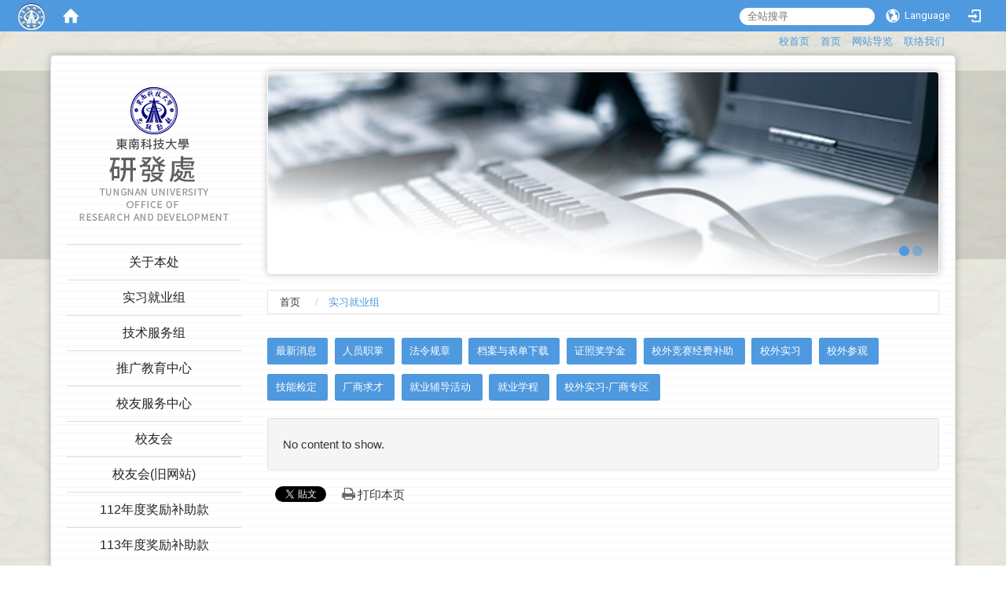

--- FILE ---
content_type: text/html; charset=utf-8
request_url: https://rd.tnu.edu.tw/zh_cn/page2/%E6%9D%B1%E5%90%B3%E5%A4%A7%E5%AD%B8%E8%BE%A6%E7%90%86-STEM-AR-VR-%E8%B7%A8%E5%9F%9F%E8%88%87%E5%AF%A6%E5%A2%83%E4%B8%BB%E9%A1%8C%E7%AB%B6%E8%B3%BD-112%E5%B9%B4-Kebbi-%E5%87%B1%E6%AF%94%E6%A9%9F%E5%99%A8%E4%BA%BA%E5%89%B5%E6%96%B0%E6%95%99%E6%A1%88%E7%AB%B6%E8%B3%BD-79885167
body_size: 6944
content:
<!DOCTYPE html>
<html lang="zh_tw" class="orbit">
<head>
<meta http-equiv="Content-Type" content="text/html; charset=UTF-8">
    <meta http-equiv="X-UA-Compatible" content="IE=edge">
  <meta name="viewport" content="width=device-width, initial-scale=1">
  <link href="/uploads/site/favicon/583647f51d41c821c3000018/TNU-favicon.png" rel="shortcut icon" type="image/vnd.microsoft.icon">
  <title>东南科技大学  研发处</title>
  <link href="//cdnjs.cloudflare.com/ajax/libs/font-awesome/4.3.0/css/font-awesome.min.css" media="screen" rel="stylesheet">
  <link href="/assets/bootstrap/bootstrap.min-cfd64c67a341584d2fc093d1c6737cff.css" media="screen" rel="stylesheet">
  <link href="/assets/template/template-7117e25b2fc36f66adde27bb0cbca79e.css" media="screen" rel="stylesheet">
  <link href="/assets/template/print-38ef9e956bf4dad3d89ccc403bad063a.css" media="print" rel="stylesheet">
  <link href="//cdnjs.cloudflare.com/ajax/libs/jquery.perfect-scrollbar/0.6.10/css/perfect-scrollbar.min.css" media="screen" rel="stylesheet">
  <script src="/assets/plugin/modernizr-6a989b92c5f039a2021f1c88f8cb51f5.js"></script>
  <script src="/assets/plugin/picturefill.min-17975ed0c41d9fbf2ed4421b8753acf0.js"></script>
  <script src="//cdnjs.cloudflare.com/ajax/libs/jquery/1.11.0/jquery.min.js"></script>
  <script src="/assets/plugin/jquery.mobile.custom.min-7b878e25877eef87aa9f68e05eac1082.js"></script>
  <script src="//cdnjs.cloudflare.com/ajax/libs/twitter-bootstrap/3.3.2/js/bootstrap.min.js"></script>
  <script src="//cdnjs.cloudflare.com/ajax/libs/jquery.cycle2/20140415/jquery.cycle2.min.js"></script>
  <script src="//cdnjs.cloudflare.com/ajax/libs/jquery.cycle2/20140415/jquery.cycle2.carousel.min.js"></script>
  <script src="//cdnjs.cloudflare.com/ajax/libs/jquery.cycle2/20140415/jquery.cycle2.scrollVert.min.js"></script>
  <script src="//cdnjs.cloudflare.com/ajax/libs/jquery.cycle2/20140415/jquery.cycle2.tile.min.js"></script>
  <script src="/assets/plugin/jquery.cycle2.video.min-8064c0652b44b69572d3ac653bedd6bd.js"></script>
  <script src="/assets/plugin/jquery-bullseye-min-695b302cc70f7f0277388c8759c2f01c.js"></script>
  <script src="//cdnjs.cloudflare.com/ajax/libs/jquery.perfect-scrollbar/0.6.10/js/min/perfect-scrollbar.jquery.min.js"></script>
  <script src="//cdnjs.cloudflare.com/ajax/libs/jquery.perfect-scrollbar/0.6.10/js/min/perfect-scrollbar.min.js"></script>
  <script src="/assets/plugin/jquery.mobile.custom.min-7b878e25877eef87aa9f68e05eac1082.js"></script>
  <script src="/assets/app-44b66dcb21ae68809adec7f0dc3bda2e.js"></script>
  <script src="/assets/template-90b37ad125ce75a6f85aa93c1be8461b.js"></script>
  <script src="/assets/frontend-8338adc0c5e32b6d28215ca591059bb9.js"></script>
  <script src="https://apis.google.com/js/platform.js" async defer></script>
  
  <!--[if lt IE 9]>
    <script src="//cdnjs.cloudflare.com/ajax/libs/html5shiv/3.7.3/html5shiv.min.js"></script>
    <script src="//cdnjs.cloudflare.com/ajax/libs/respond.js/1.4.2/respond.min.js"></script>
  <![endif]-->

<link rel="stylesheet" media="screen" href="/assets/basic/icon">
<link rel="stylesheet" media="screen" href="/assets/lib/orbit_bar/orbit-bar">
</head>
<body class="internal-page" data-module="announcement">
    <div id="orbit-bar">
      <input type="checkbox" id="open-orbit-login">
      <label for="open-orbit-login" class="cover"></label>
      <div class="login-window">
        <div class="login-header">
          <label for="open-orbit-login" class="close">×</label>
          <h3>登入 Orbit</h3>
        </div>
        <div class="login-body">
          <form accept-charset="UTF-8" action="/sessions?locale=zh_tw" class="container" method="post">
<div style="display:none">
<input name="utf8" type="hidden" value="✓"><input name="authenticity_token" type="hidden" value="QQif3qUaLJh+JkhTSYAQr3uMXkYmAJtRq76aRziqyXg=">
</div>
            <div class="prepend input-group">
              <span class="add input-group-addon"><i class="icon-user"></i></span>
              <input class="input" id="user_user_id" title="username" name="user_name" placeholder="使用者帐号" size="30" type="text">
            </div>
            <div class="prepend input-group">
              <span class="add input-group-addon"><i class="icon-lock"></i></span>
              <input class="input" id="user_password" name="password" placeholder="密码" size="30" type="password">
            </div>
            <div class="login-submit-wrap">
              <div class="submit">
                <button class="login-btn" type="submit">登入</button>
              </div>
            </div>
            <div class="login-sign-up-btn"><a href="/users/new" rel="nofollow">Sign up now</a></div>
</form>        </div>

      </div>
    <input type="checkbox" id="open-orbit-nav">
    <div class="orbit-bar-inner">
      <label for="open-orbit-nav">
        <i class="icons-list-2"></i>
      </label>
      <h2 class="orbit-bar-title">
        <a href="/">东南科技大学</a>
      </h2>
      <ul class="orbit-bar-menu">
        <li>
          <span class="orbit-bar-logo">
            <img src="/uploads/site/default_image/583647f51d41c821c3000018/TNU-orbitbar-logo.png" alt="Orbit Bar Logo">
          </span>
        </li>
        <li>
          <a href="/" class="orbit-bar-home">
            <i class="icons-house"></i>
          </a>
        </li>
      </ul>
      <ul class="orbit-bar-search-sign-language">
          <li>
            <form id="search" method="get" action="http://www.google.com/custom" target="_blank">
              <input type="hidden" name="client" value="pub-&amp;amp">
              <input type="hidden" name="ie" id="ie" value="utf-8">
              <input type="hidden" name="oe" id="oe" value="utf-8">
              <input type="hidden" name="cof" id="cof" value="AH:center;AWFID:03de271f1940eea3;">
              <input type="hidden" name="domains" value="rd.tnu.edu.tw">
              <input type="hidden" name="sitesearch" value="rd.tnu.edu.tw">
              <input id="q" name="q" placeholder="全站搜寻" type="search" value="" x-webkit-speech="">
            </form>
          </li>
        <li>
            <span id="language"><i class="icons-earth orbit-bar-language-icon"></i><span class="orbit-bar-language-text">Language</span></span>
            <ul>
                  <li class="">
                    <a accesskey="t" href="/zh_tw/page2/%E6%9D%B1%E5%90%B3%E5%A4%A7%E5%AD%B8%E8%BE%A6%E7%90%86-STEM-AR-VR-%E8%B7%A8%E5%9F%9F%E8%88%87%E5%AF%A6%E5%A2%83%E4%B8%BB%E9%A1%8C%E7%AB%B6%E8%B3%BD-112%E5%B9%B4-Kebbi-%E5%87%B1%E6%AF%94%E6%A9%9F%E5%99%A8%E4%BA%BA%E5%89%B5%E6%96%B0%E6%95%99%E6%A1%88%E7%AB%B6%E8%B3%BD-79885167">繁体中文</a>
                  </li>
                    <li class="active">
                      简体中文
                    </li>
                  <li class="">
                    <a accesskey="e" href="/en/page2/%E6%9D%B1%E5%90%B3%E5%A4%A7%E5%AD%B8%E8%BE%A6%E7%90%86-STEM-AR-VR-%E8%B7%A8%E5%9F%9F%E8%88%87%E5%AF%A6%E5%A2%83%E4%B8%BB%E9%A1%8C%E7%AB%B6%E8%B3%BD-112%E5%B9%B4-Kebbi-%E5%87%B1%E6%AF%94%E6%A9%9F%E5%99%A8%E4%BA%BA%E5%89%B5%E6%96%B0%E6%95%99%E6%A1%88%E7%AB%B6%E8%B3%BD-79885167">English</a>
                  </li>
            </ul>
        </li>
          <li>
          <a id="accesskey_login" class="sr-only" accesskey="L" href="/zh_cn/accesskey" title="Login">:::</a>
            <label for="open-orbit-login">
              <i class="icons-login"></i>
            </label>
          </li>
      </ul>
    </div>
  </div>
  <script type="text/javascript">
  $("#open-orbit-login").on("change",function(){
    if($(this).is(":checked")){
      $("#user_user_id").focus();
    }
  })
  $(".login-body form").on("submit",function(){
    $(this).append("<input type='hidden' name='referer_url' value='http://rd.tnu.edu.tw/zh_cn/page2/%E6%9D%B1%E5%90%B3%E5%A4%A7%E5%AD%B8%E8%BE%A6%E7%90%86-STEM-AR-VR-%E8%B7%A8%E5%9F%9F%E8%88%87%E5%AF%A6%E5%A2%83%E4%B8%BB%E9%A1%8C%E7%AB%B6%E8%B3%BD-112%E5%B9%B4-Kebbi-%E5%87%B1%E6%AF%94%E6%A9%9F%E5%99%A8%E4%BA%BA%E5%89%B5%E6%96%B0%E6%95%99%E6%A1%88%E7%AB%B6%E8%B3%BD-79885167'/>");
  })
  var I18n = {
    get locale(){ return "zh_cn"},
    get validLocales(){return ["zh_tw","en","zh_cn"]},
    set locale(v){return false},
    set validLocales(v){return false}
  };
  </script>


  <div class="block-wrapper">
  <div class="block-wrapper2 clear">
    

<div id="fb-root"></div>
<script>(function(d, s, id) {
  var js, fjs = d.getElementsByTagName(s)[0];
  if (d.getElementById(id)) return;
  js = d.createElement(s); js.id = id;
  js.src = "//connect.facebook.net/zh_TW/sdk.js#xfbml=1&version=v2.0";
  fjs.parentNode.insertBefore(js, fjs);
}(document, 'script', 'facebook-jssdk'));</script>

<script>!function(d,s,id){var js,fjs=d.getElementsByTagName(s)[0];if(!d.getElementById(id)){js=d.createElement(s);js.id=id;js.src="https://platform.twitter.com/widgets.js";fjs.parentNode.insertBefore(js,fjs);}}(document,"script","twitter-wjs");</script>


<div class="block-nav">
  <a id="accesskey_top" accesskey="Q" href="/zh_cn/accesskey" title="Toolbar">:::</a>
  <a href="http://www.tnu.edu.tw">校首页</a> <a href="/zh_cn/">首页</a> <a href="/zh_cn/sitemap">网站导览</a> <a href="http://www.tnu.edu.tw/cm_one.asp?cm_unit=19&amp;listnum=5">联络我们</a>  
</div>

<div class="block-header" role="navigation">

  <div class="block-title">

    <div class="site-title">
      <a href="/" class="desktop-title"><img class="site-logo" src="/uploads/site/site_logo/583647f51d41c821c3000018/%E7%A0%94%E7%99%BC%E8%99%952025.png"><span>东南科技大学  研发处</span></a>
    </div>

  </div>

  <div class="block-menu">

    <div class="site-menu" id="layout-navigation">
      <a id="accesskey_menu" accesskey="M" href="/zh_cn/accesskey" title="Main menu">:::</a>
      <div class="menu-toggle">
<span>MENU</span><i class="fa fa-bars"></i>
</div>
      <ul class="site-menu-0" data-menu-level="0">
<li>
    <a href="/zh_cn/page1/intro1" data-menu-link="true" class="dropdown-toggle" target="_self"><span>关于本处</span></a>
    <ul class="site-menu-1" data-menu-level="1">
<li>
        <a href="/zh_cn/page01/intro1" data-menu-link="true" target="_self"><span>研发处简介</span></a>
        
      </li>
<li>
        <a href="/zh_cn/page01/intro2" data-menu-link="true" target="_self"><span>研发长简介</span></a>
        
      </li>
</ul>
  </li>
<li>
    <a href="/zh_cn/page2" data-menu-link="true" class="dropdown-toggle" target="_self"><span>实习就业组</span></a>
    <ul class="site-menu-1" data-menu-level="1">
<li>
        <a href="/zh_cn/page2/news1" data-menu-link="true" target="_self"><span>最新消息</span></a>
        
      </li>
<li>
        <a href="/zh_cn/page2/members1" data-menu-link="true" target="_self"><span>人员职掌</span></a>
        
      </li>
<li>
        <a href="/zh_cn/page2/req1" data-menu-link="true" target="_self"><span>法令规章</span></a>
        
      </li>
<li>
        <a href="/zh_cn/page2/downs1" data-menu-link="true" target="_self"><span>档案与表单下载</span></a>
        
      </li>
<li>
        <a href="/zh_cn/page2/page101" data-menu-link="true" target="_self"><span>证照奖学金</span></a>
        
      </li>
<li>
        <a href="/zh_cn/page2/page102" data-menu-link="true" target="_self"><span>校外竞赛经费补助</span></a>
        
      </li>
<li>
        <a href="/zh_cn/page2/page103" data-menu-link="true" target="_self"><span>校外实习</span></a>
        
      </li>
<li>
        <a href="/zh_cn/page2/page104" data-menu-link="true" target="_self"><span>校外参观</span></a>
        
      </li>
<li>
        <a href="/zh_cn/page2/page105n" data-menu-link="true" target="_self"><span>技能检定</span></a>
        
      </li>
<li>
        <a href="/zh_cn/page2/page106" data-menu-link="true" target="_self"><span>厂商求才</span></a>
        
      </li>
<li>
        <a href="/zh_cn/page2/page108n" data-menu-link="true" target="_self"><span>就业辅导活动</span></a>
        
      </li>
<li>
        <a href="/zh_cn/page2/page112" data-menu-link="true" target="_self"><span>就业学程</span></a>
        
      </li>
<li>
        <a href="/zh_cn/page2/0" data-menu-link="true" target="_self"><span>校外实习-厂商专区</span></a>
        
      </li>
</ul>
  </li>
<li>
    <a href="/zh_cn/page3" data-menu-link="true" class="dropdown-toggle" target="_self"><span>技术服务组</span></a>
    <ul class="site-menu-1" data-menu-level="1">
<li>
        <a href="/zh_cn/page3/news2" data-menu-link="true" target="_self"><span>最新消息</span></a>
        
      </li>
<li>
        <a href="/zh_cn/page3/about2" data-menu-link="true" target="_self"><span>关于本室</span></a>
        
      </li>
<li>
        <a href="/zh_cn/page3/service2" data-menu-link="true" target="_self"><span>服务项目</span></a>
        
      </li>
<li>
        <a href="/zh_cn/page3/members2" data-menu-link="true" target="_self"><span>人员职掌</span></a>
        
      </li>
<li>
        <a href="/zh_cn/page3/req2" data-menu-link="true" target="_self"><span>法令规章</span></a>
        
      </li>
<li>
        <a href="/zh_cn/page3/downs2" data-menu-link="true" target="_self"><span>档案与表单下载</span></a>
        
      </li>
<li>
        <a href="/zh_cn/page3/page202" data-menu-link="true" target="_self"><span>专利与技转</span></a>
        
      </li>
<li>
        <a href="/zh_cn/page3/920802" data-menu-link="true" target="_self"><span>奖励补助款公告</span></a>
        <ul class="site-menu-2" data-menu-level="2">
<li>
            <a href="/zh_cn/page3/920802/920802111" data-menu-link="true" target="_self">111年度奖励补助款公告</a>
          </li>
<li>
            <a href="/zh_cn/page3/920802/9208020106" data-menu-link="true" target="_self">110年度奖励补助款公告</a>
          </li>
<li>
            <a href="/zh_cn/page3/920802/9208020204" data-menu-link="true" target="_self">109年度奖励补助款公告</a>
          </li>
<li>
            <a href="/zh_cn/page3/920802/108" data-menu-link="true" target="_self">108年度奖励补助款公告</a>
          </li>
<li>
            <a href="/zh_cn/page3/920802/107" data-menu-link="true" target="_self">107年度奖励补助款公告</a>
          </li>
<li>
            <a href="/zh_cn/page3/920802/106" data-menu-link="true" target="_self">106年度奖励补助款公告</a>
          </li>
<li>
            <a href="/zh_cn/page3/920802/reward&amp;subsudy7" data-menu-link="true" target="_self">105年度奖励补助款公告</a>
          </li>
<li>
            <a href="/zh_cn/page3/920802/reward&amp;subsudy6" data-menu-link="true" target="_self">104年度奖励补助款公告</a>
          </li>
<li>
            <a href="/zh_cn/page3/920802/reward&amp;subsidy5" data-menu-link="true" target="_self">103年度奖励补助公告</a>
          </li>
<li>
            <a href="/zh_cn/page3/920802/reward&amp;subsidy4" data-menu-link="true" target="_self">102年度奖励补助公告</a>
          </li>
<li>
            <a href="/zh_cn/page3/920802/reward&amp;subsidy3" data-menu-link="true" target="_self">101年度奖励补助公告</a>
          </li>
<li>
            <a href="/zh_cn/page3/920802/reward&amp;subsidy2" data-menu-link="true" target="_self">100年度奖励补助公告</a>
          </li>
<li>
            <a href="/zh_cn/page3/920802/reward&amp;subsidy" data-menu-link="true" target="_self">99年度奖励补助款公告</a>
          </li>
<li>
            <a href="/zh_cn/page3/920802/9208023" data-menu-link="true" target="_self">98年度奖励补助款公告</a>
          </li>
<li>
            <a href="/zh_cn/page3/920802/9208022" data-menu-link="true" target="_self">97年度奖励补助款公告</a>
          </li>
<li>
            <a href="/zh_cn/page3/920802/9208021" data-menu-link="true" target="_self">96年度奖励补助款公告</a>
          </li>
</ul>
      </li>
<li>
        <a href="/zh_cn/page3/page203" data-menu-link="true" target="_self"><span>创新创业计画</span></a>
        <ul class="site-menu-2" data-menu-level="2">
<li>
            <a href="/zh_cn/page3/page203/creative" data-menu-link="true" target="_self">103学年度创新创业</a>
          </li>
<li>
            <a href="/zh_cn/page3/page203/creative1" data-menu-link="true" target="_self">104学年度创新创业</a>
          </li>
<li>
            <a href="/zh_cn/page3/page203/creative2" data-menu-link="true" target="_self">105学年度创新创业</a>
          </li>
<li>
            <a href="/zh_cn/page3/page203/123" data-menu-link="true" target="_self">106学年度创新创业计画</a>
          </li>
</ul>
      </li>
<li>
        <a href="/zh_cn/page3/qa2" data-menu-link="true" target="_self"><span>Q&amp;A</span></a>
        
      </li>
</ul>
  </li>
<li>
    <a href="http://rec.tnu.edu.tw/" data-menu-link="true" class="dropdown-toggle" target="_blank"><span>推广教育中心</span></a>
    
  </li>
<li>
    <a href="/zh_cn/page4" data-menu-link="true" class="dropdown-toggle" target="_self"><span>校友服务中心</span></a>
    <ul class="site-menu-1" data-menu-level="1">
<li>
        <a href="/zh_cn/page4/news3" data-menu-link="true" target="_self"><span>最新消息</span></a>
        
      </li>
<li>
        <a href="/zh_cn/page4/about3" data-menu-link="true" target="_self"><span>关于本中心</span></a>
        
      </li>
<li>
        <a href="/zh_cn/page4/service3" data-menu-link="true" target="_self"><span>服务项目</span></a>
        
      </li>
<li>
        <a href="/zh_cn/page4/members3" data-menu-link="true" target="_self"><span>人员职掌</span></a>
        
      </li>
<li>
        <a href="/zh_cn/page4/req3" data-menu-link="true" target="_self"><span>法令规章</span></a>
        
      </li>
<li>
        <a href="/zh_cn/page4/downs3" data-menu-link="true" target="_self"><span>档案与表单下载</span></a>
        
      </li>
<li>
        <a href="/zh_cn/page4/page301" data-menu-link="true" target="_self"><span>校长的一封信</span></a>
        
      </li>
<li>
        <a href="/zh_cn/page4/page302" data-menu-link="true" target="_self"><span>校友捐赠专区</span></a>
        
      </li>
<li>
        <a href="/zh_cn/page4/page304" data-menu-link="true" target="_self"><span>就业资讯</span></a>
        
      </li>
<li>
        <a href="/zh_cn/page4/page305" data-menu-link="true" target="_self"><span>校园网络资源</span></a>
        
      </li>
<li>
        <a href="/zh_cn/page4/page306" data-menu-link="true" target="_self"><span>历届活动专区</span></a>
        
      </li>
<li>
        <a href="/zh_cn/page4/qa3" data-menu-link="true" target="_self"><span>Q&amp;A</span></a>
        
      </li>
<li>
        <a href="/zh_cn/page4/page45" data-menu-link="true" target="_self"><span>校友会奖助学金</span></a>
        
      </li>
</ul>
  </li>
<li>
    <a href="http://alu.tnu.edu.tw" data-menu-link="true" class="dropdown-toggle" target="_blank"><span>校友会</span></a>
    
  </li>
<li>
    <a href="/zh_cn/5909" data-menu-link="true" class="dropdown-toggle" target="_self"><span>校友会(旧网站)</span></a>
    <ul class="site-menu-1" data-menu-level="1">
<li>
        <a href="/zh_cn/5909/0123" data-menu-link="true" target="_self"><span>最新消息</span></a>
        
      </li>
<li>
        <a href="/zh_cn/5909/1" data-menu-link="true" target="_self"><span>校友会简介</span></a>
        <ul class="site-menu-2" data-menu-level="2">
<li>
            <a href="/zh_cn/5909/1/1a" data-menu-link="true" target="_self">校友会章程</a>
          </li>
<li>
            <a href="/zh_cn/5909/1/1b" data-menu-link="true" target="_self">组织架构表</a>
          </li>
<li>
            <a href="/zh_cn/5909/1/1c" data-menu-link="true" target="_self">理事长名录</a>
          </li>
<li>
            <a href="/zh_cn/5909/1/1d" data-menu-link="true" target="_self">理事长的话</a>
          </li>
<li>
            <a href="/zh_cn/5909/1/1e" data-menu-link="true" target="_self">理监事名册</a>
          </li>
<li>
            <a href="/zh_cn/5909/1/1f" data-menu-link="true" target="_self">各组会长名册及职掌</a>
          </li>
</ul>
      </li>
<li>
        <a href="/zh_cn/5909/5347" data-menu-link="true" target="_self"><span>校友服务</span></a>
        <ul class="site-menu-2" data-menu-level="2"><li>
            <a href="/zh_cn/5909/5347/124" data-menu-link="true" target="_self">校友社团</a>
          </li></ul>
      </li>
</ul>
  </li>
<li>
    <a href="/zh_cn/015" data-menu-link="true" class="dropdown-toggle" target="_self"><span>112年度奖励补助款</span></a>
    
  </li>
<li>
    <a href="/zh_cn/113" data-menu-link="true" class="dropdown-toggle" target="_self"><span>113年度奖励补助款</span></a>
    
  </li>
</ul>
    </div>

  </div>
  
  <div class="block-addition">
    
    <div class="box-addition">
      <div data-pp="600"></div>
    </div>

  </div>

</div>



    <div class="block-main">
      <a id="accesskey_content" accesskey="C" href="/zh_cn/accesskey" title="Content">:::</a>
      <div class="page-container">
      
      <div class="site-banner">
        <div data-pp="300">

<div class="w-ba-banner ba-banner-widget-3" data-subpart-id="58895bc11d41c87f0500001a">
  <div class="w-ba-banner__wrap  cycle-slideshow" data-list="images" data-level="0" data-cycle-slides=".w-ba-banner__slide" data-cycle-log="false" data-cycle-auto-height="0" data-cycle-speed="500" data-cycle-timeout="5000" data-cycle-fx="fade" data-overlay=".banner_caption_overlay_58895bc11d41c87f0500001a" data-pager=".banner_pagination_58895bc11d41c87f0500001a" data-pager-template="&lt;li&gt;&lt;a href='#'&gt;&lt;/a&gt;&lt;/li&gt;" data-pager-active-class="active-slide">
    <div class="w-ba-banner__slide active" data-link="" data-cycle-title="1" data-cycle-desc="" data-overlay-template="&lt;h2&gt;1&lt;/h2&gt;{{desc}}" data-target="">
        <img class="w-ba-banner__image banner-responsive" src="/uploads/ad_image/file/58885c4f1d41c8708d000019/banner_b7.jpg" alt="1">
    </div>
  
    <div class="w-ba-banner__slide " data-link="" data-cycle-title="2" data-cycle-desc="" data-overlay-template="&lt;h2&gt;2&lt;/h2&gt;{{desc}}" data-target="">
        <img class="w-ba-banner__image banner-responsive" src="/uploads/ad_image/file/58885c911d41c8708d00001d/banner_b8.jpg" alt="2">
    </div>
  </div>
    <ul class="w-ba-banner__pager-3 banner-pager banner_pagination_58895bc11d41c87f0500001a"></ul>
</div>

</div>
      </div>
      <div class="box-bread" data-pp="500">
<div class="widget-breadcrumb widget1 no-print" data-subpart-id="58895bc81d41c87f05000020">
  <ul class="list-inline breadcrumb" data-list="crumbs" data-level="0">
  	<li>
  		<a href="/zh_cn/">首页</a>
  	</li>
  
  	<li>
  		<a href="/zh_cn/page2">实习就业组</a>
  	</li>
  </ul>
</div>
</div>
      <div class="box-submenu" data-pp="410">
<div class="sitemenu-wrap sitemenu-horizontal no-print" data-subpart-id="58895bce1d41c87f05000026">
	<a id="accesskey_sitemenu" accesskey="S" href="/zh_cn/accesskey" title="Sitemenu">:::</a>
	<h3 class="sitemenu-title"></h3>
	<ul data-list="pages" class="sitemenu-list level-1 list-unstyled" data-level="0">
		<li class="sitemenu-item level-1">
			<a class="sitemenu-link level-1" href="/zh_cn/page2/news1" target="_self">最新消息</a>
			<ul class="sitemenu-list level-2" data-list="children" data-level="1"></ul>
		</li>
	
		<li class="sitemenu-item level-1">
			<a class="sitemenu-link level-1" href="/zh_cn/page2/members1" target="_self">人员职掌</a>
			<ul class="sitemenu-list level-2" data-list="children" data-level="1"></ul>
		</li>
	
		<li class="sitemenu-item level-1">
			<a class="sitemenu-link level-1" href="/zh_cn/page2/req1" target="_self">法令规章</a>
			<ul class="sitemenu-list level-2" data-list="children" data-level="1"></ul>
		</li>
	
		<li class="sitemenu-item level-1">
			<a class="sitemenu-link level-1" href="/zh_cn/page2/downs1" target="_self">档案与表单下载</a>
			<ul class="sitemenu-list level-2" data-list="children" data-level="1"></ul>
		</li>
	
		<li class="sitemenu-item level-1">
			<a class="sitemenu-link level-1" href="/zh_cn/page2/page101" target="_self">证照奖学金</a>
			<ul class="sitemenu-list level-2" data-list="children" data-level="1"></ul>
		</li>
	
		<li class="sitemenu-item level-1">
			<a class="sitemenu-link level-1" href="/zh_cn/page2/page102" target="_self">校外竞赛经费补助</a>
			<ul class="sitemenu-list level-2" data-list="children" data-level="1"></ul>
		</li>
	
		<li class="sitemenu-item level-1">
			<a class="sitemenu-link level-1" href="/zh_cn/page2/page103" target="_self">校外实习</a>
			<ul class="sitemenu-list level-2" data-list="children" data-level="1"></ul>
		</li>
	
		<li class="sitemenu-item level-1">
			<a class="sitemenu-link level-1" href="/zh_cn/page2/page104" target="_self">校外参观</a>
			<ul class="sitemenu-list level-2" data-list="children" data-level="1"></ul>
		</li>
	
		<li class="sitemenu-item level-1">
			<a class="sitemenu-link level-1" href="/zh_cn/page2/page105n" target="_self">技能检定</a>
			<ul class="sitemenu-list level-2" data-list="children" data-level="1"></ul>
		</li>
	
		<li class="sitemenu-item level-1">
			<a class="sitemenu-link level-1" href="/zh_cn/page2/page106" target="_self">厂商求才</a>
			<ul class="sitemenu-list level-2" data-list="children" data-level="1"></ul>
		</li>
	
		<li class="sitemenu-item level-1">
			<a class="sitemenu-link level-1" href="/zh_cn/page2/page108n" target="_self">就业辅导活动</a>
			<ul class="sitemenu-list level-2" data-list="children" data-level="1"></ul>
		</li>
	
		<li class="sitemenu-item level-1">
			<a class="sitemenu-link level-1" href="/zh_cn/page2/page112" target="_self">就业学程</a>
			<ul class="sitemenu-list level-2" data-list="children" data-level="1"></ul>
		</li>
	
		<li class="sitemenu-item level-1">
			<a class="sitemenu-link level-1" href="/zh_cn/page2/0" target="_self">校外实习-厂商专区</a>
			<ul class="sitemenu-list level-2" data-list="children" data-level="1"></ul>
		</li>
	</ul>
</div>
</div>
      <div class="box-side">
      </div>
      
      <div class="box-main clear">

        <div class="box-content" data-content="true"><div class="well"> No content to show. </div></div>      
        
        <div class="box-social-share no-print">
<div class="fb-share-button" data-type="button"></div>
<div class="tw-share-button"><a href="https://twitter.com/share" class="twitter-share-button" data-dnt="true" data-count="none">Tweet</a></div>
<div class="g-plus" data-action="share" data-annotation="bubble"></div>
<div class="print-button"><a href="#" title="print" onclick="window.print();return false;"><i class="fa fa-print"></i><span class="print-txt">打印本页</span></a></div>
</div>

        <div class="box-additional" data-pp="600"></div>
        
      </div> 
      <div class="box-side2">
        <div class="box-additional2" data-pp="700"></div>
      </div>

      </div>
    </div>

  </div>
  </div>

  
<div class="block-footer">
  <div class="page-container clear">

    <div class="footer-info">
      
      <div class="site-info">
        <h3>东南科技大学 研发处</h3>
校址︰新北市深坑区北深路三段152号 (222304) <a href="https://www.google.com.tw/maps/place/%E6%9D%B1%E5%8D%97%E7%A7%91%E6%8A%80%E5%A4%A7%E5%AD%B8/@25.0037953,121.5999701,16.34z/data=!4m5!3m4!1s0x3442aae83d050df7:0xc3544bd93b4985dc!8m2!3d25.0039396!4d121.6042031?hl=zh-TW">地图</a><br>
总机：(02)8662-5835
      </div>
      <div class="ruling-logo">
        <a href="http://www.rulingcom.com/" target="_blank">
          <img src="/assets/rulingcom-logo.png" alt="RulingDigital">
          <span>Powered by RulingDigital</span>
        </a>
      </div>
      <div class="site-data">
        <div class="box-counter">造访人次 : 264707</div>  

        <div class="footer-updated-date"></div>
      </div>
    </div>
    
  </div>
</div>


</body>
</html>


--- FILE ---
content_type: text/html; charset=utf-8
request_url: https://accounts.google.com/o/oauth2/postmessageRelay?parent=https%3A%2F%2Frd.tnu.edu.tw&jsh=m%3B%2F_%2Fscs%2Fabc-static%2F_%2Fjs%2Fk%3Dgapi.lb.en.OE6tiwO4KJo.O%2Fd%3D1%2Frs%3DAHpOoo_Itz6IAL6GO-n8kgAepm47TBsg1Q%2Fm%3D__features__
body_size: 161
content:
<!DOCTYPE html><html><head><title></title><meta http-equiv="content-type" content="text/html; charset=utf-8"><meta http-equiv="X-UA-Compatible" content="IE=edge"><meta name="viewport" content="width=device-width, initial-scale=1, minimum-scale=1, maximum-scale=1, user-scalable=0"><script src='https://ssl.gstatic.com/accounts/o/2580342461-postmessagerelay.js' nonce="JTMU3ESp3VoEcrQLX6mtYw"></script></head><body><script type="text/javascript" src="https://apis.google.com/js/rpc:shindig_random.js?onload=init" nonce="JTMU3ESp3VoEcrQLX6mtYw"></script></body></html>

--- FILE ---
content_type: text/css
request_url: https://rd.tnu.edu.tw/assets/template/template-7117e25b2fc36f66adde27bb0cbca79e.css
body_size: 57598
content:
@import url(http://fonts.googleapis.com/earlyaccess/notosanstc.css);body #orbit-bar .orbit-bar-inner>ul>li:hover>a,body #orbit-bar .orbit-bar-inner>ul>li:hover>span,body #orbit-bar .orbit-bar-inner>ul>li:hover>label,body #orbit-bar .orbit-bar-inner>ul>li>ul li:hover,body #orbit-bar .orbit-bar-inner>ul>li>ul li.active{background:#0095cf}body #orbit-bar .orbit-bar-inner{background:#333333}body #orbit-bar .orbit-bar-search-sign-language #search input[type="search"]{margin-bottom:0;font-size:0.8rem}body #orbit-bar #search{border-right:none;-moz-box-shadow:none;-webkit-box-shadow:none;box-shadow:none}@media screen and (max-width: 550px){body #orbit-bar .orbit-bar-search-sign-language #search input[type="search"]{width:140px}}@media (max-width: 540px){body #orbit-bar ul.orbit-bar-search-sign-language>li+li:hover>a,body #orbit-bar ul.orbit-bar-search-sign-language>li+li:hover>span{background-color:#333333}body #orbit-bar .orbit-bar-inner>label{border-color:white;color:white}body #orbit-bar .orbit-bar-inner>ul{background:#333333}body #orbit-bar .orbit-bar-inner>ul>li>ul li:hover,body #orbit-bar .orbit-bar-inner>ul>li>ul li.active{background:#0095cf}body #orbit-bar .orbit-bar-inner>ul>li>ul a{color:white}body #orbit-bar .orbit-bar-inner>ul>li>ul li.divider{background:none;display:none}body #orbit-bar ul.orbit-bar-search-sign-language>li{background:none}body #orbit-bar ul.orbit-bar-search-sign-language>li{display:block}body #orbit-bar ul.orbit-bar-search-sign-language>li+li{border-top:1px solid #444444;border-right:1px solid #444444;box-sizing:border-box;box-shadow:none}body #orbit-bar ul.orbit-bar-search-sign-language>li+li:hover>ul{background-color:#333333}body .orbit-bar-logo+ul>li{border-bottom:1px solid #444444}}body .sitemap-list a{color:#495054}body .sitemap-list a:hover{color:#7ab2e7}html{font-size:100%}body{font-family:"Noto Sans TC", sans-serif;font-size:inherit;margin-top:40px}a:link,a:visited{color:#4f99df}a:hover,a:focus{color:#7ab2e7;text-decoration:none}img{max-width:100%;height:auto}.admin-edit{clear:both}th,td{padding:8px .5rem}.borderless>tbody>tr>td,.borderless>tbody>tr>th,.borderless>tfoot>tr>td,.borderless>tfoot>tr>th,.borderless>thead>tr>td,.borderless>thead>tr>th{border:none !important}a.btn-primary{color:white;border-color:#4f99df;background-color:#4f99df;font-size:0.8125rem}a.btn-primary:hover{background-color:#2780d4;border-color:#2780d4}.page-module-title{margin-bottom:18px}.view-count{font-size:0.75rem}.view_count>i{font-size:0.75rem}.view_count>i:before{margin-right:8px}body[data-module="page_content"] .layout-content,body[data-module="announcement"] .layout-content{overflow-x:auto}.unity-title,.page-module-title,.w-annc .w-annc__widget-title,.i-annc .i-annc__page-title,.i-annc .i-annc__widget-title,.s-annc .s-annc__show-title,.layout-content .widget-faqs.widget1 .widget-title,.index-faqs .index-title,.widget-gallery .widget-title,.index-gallery .index-title,.show-gallery .show-title,.index-member-2 .i-member-status-title,.index-member-3 .i-member-status-title,.index-member-4 .i-member-status-title,.widget-link .widget-title,.index-link .index-title{margin:0.5em 0;line-height:1.5;font-family:"Noto Sans TC", sans-serif;font-size:1.5rem}.layout-footer .unity-title,.layout-footer .page-module-title,.layout-footer .w-annc .w-annc__widget-title,.w-annc .layout-footer .w-annc__widget-title,.layout-footer .i-annc .i-annc__page-title,.i-annc .layout-footer .i-annc__page-title,.layout-footer .i-annc .i-annc__widget-title,.i-annc .layout-footer .i-annc__widget-title,.layout-footer .s-annc .s-annc__show-title,.s-annc .layout-footer .s-annc__show-title,.layout-footer .layout-content .widget-faqs.widget1 .widget-title,.layout-content .widget-faqs.widget1 .layout-footer .widget-title,.layout-footer .index-faqs .index-title,.index-faqs .layout-footer .index-title,.layout-footer .widget-gallery .widget-title,.widget-gallery .layout-footer .widget-title,.layout-footer .index-gallery .index-title,.index-gallery .layout-footer .index-title,.layout-footer .show-gallery .show-title,.show-gallery .layout-footer .show-title,.layout-footer .index-member-2 .i-member-status-title,.index-member-2 .layout-footer .i-member-status-title,.layout-footer .index-member-3 .i-member-status-title,.index-member-3 .layout-footer .i-member-status-title,.layout-footer .index-member-4 .i-member-status-title,.index-member-4 .layout-footer .i-member-status-title,.layout-footer .widget-link .widget-title,.widget-link .layout-footer .widget-title,.layout-footer .index-link .index-title,.index-link .layout-footer .index-title{margin-bottom:10px;border-bottom:none}.layout-footer .unity-title span,.layout-footer .page-module-title span,.layout-footer .w-annc .w-annc__widget-title span,.w-annc .layout-footer .w-annc__widget-title span,.layout-footer .i-annc .i-annc__page-title span,.i-annc .layout-footer .i-annc__page-title span,.layout-footer .i-annc .i-annc__widget-title span,.i-annc .layout-footer .i-annc__widget-title span,.layout-footer .s-annc .s-annc__show-title span,.s-annc .layout-footer .s-annc__show-title span,.layout-footer .layout-content .widget-faqs.widget1 .widget-title span,.layout-content .widget-faqs.widget1 .layout-footer .widget-title span,.layout-footer .index-faqs .index-title span,.index-faqs .layout-footer .index-title span,.layout-footer .widget-gallery .widget-title span,.widget-gallery .layout-footer .widget-title span,.layout-footer .index-gallery .index-title span,.index-gallery .layout-footer .index-title span,.layout-footer .show-gallery .show-title span,.show-gallery .layout-footer .show-title span,.layout-footer .index-member-2 .i-member-status-title span,.index-member-2 .layout-footer .i-member-status-title span,.layout-footer .index-member-3 .i-member-status-title span,.index-member-3 .layout-footer .i-member-status-title span,.layout-footer .index-member-4 .i-member-status-title span,.index-member-4 .layout-footer .i-member-status-title span,.layout-footer .widget-link .widget-title span,.widget-link .layout-footer .widget-title span,.layout-footer .index-link .index-title span,.index-link .layout-footer .index-title span{display:inline;margin-bottom:0;border-bottom:none}.status{font-family:"Noto Sans TC", sans-serif;font-size:12px}.status-top{background-color:#568fd9}.status-hot{background-color:#ed4c43}.status-source{background-color:#4f99df}.status-source a{color:white}.single-child-datapp>.editmode-ps+a[href^="/page_parts/"]{display:none}.transfrom-180{-webkit-transform:rotate(180deg);transform:rotate(180deg);-webkit-transition:.3s all ease;transition:.3s all ease;position:absolute}.text-white{color:white}.text-black{color:black}.text-red{color:red}.text-primary{color:#4f99df}.box-social-share{margin:15px 0}.box-social-share>*{display:inline-block !important;margin:0 6px 0 0 !important;vertical-align:top !important;position:relative;top:0;transition:0.2s}.box-social-share>*:hover{opacity:0.8;top:-3px}.box-social-share .fb-share-button.fb_iframe_widget>span{vertical-align:top !important}.box-social-share .print-button a{color:#333;font:15px/20px "Noto Sans TC", sans-serif}.box-social-share .print-button a .fa{color:#666;font-size:18px;margin:0 3px 0 0}.pagination li a{font-size:0.8125rem;margin:0 0.2em;color:#4f99df}.pagination .active a{background-color:#4f99df;border-color:#4f99df}a[accesskey]{position:absolute;margin-left:-15px;color:transparent !important}#orbit-bar a[accesskey]{color:#666666 !important;margin-left:0;position:relative}#orbit-bar a[accesskey]:hover{color:#ffffff !important}.go-back-top{background:rgba(79,153,223,0.9);text-align:center;padding:10px 12px;position:fixed;bottom:15px;right:15px;cursor:pointer;display:none;color:white;font-size:12px;border-radius:2px;z-index:1050}.go-back-top:hover{background:#4f99df}body[data-module="page_content"] [data-content="true"] h1{font-size:1.5rem}body[data-module="page_content"] [data-content="true"] h2{font-size:1.35rem}body[data-module="page_content"] [data-content="true"] h3{font-size:1.2rem}body[data-module="page_content"] [data-content="true"] h4{font-size:1.1rem}body[data-module="page_content"] [data-content="true"] h5{font-size:1rem}body[data-module="page_content"] [data-content="true"] h6{font-size:0.9rem}body[data-module="page_content"] [data-content="true"] table{border-collapse:collapse;width:100%}body[data-module="page_content"] [data-content="true"] p{line-height:2;margin:0 0 10px}.block-wrapper{width:90%;max-width:1270px;background:url(/assets/bg-main.png) repeat 0 0 #fff;min-height:700px;margin:0 auto 60px;border:1px solid #ddd;border-radius:5px;box-shadow:0 0 10px rgba(0,0,0,0.25);position:relative;top:30px;padding:20px}.block-wrapper:before{content:"";height:10px;width:100%;background:#fff;position:absolute;border-radius:0 0 5px 5px;bottom:-5px;left:0;border-bottom:1px solid #ddd;border-right:1px solid #ddd;border-left:1px solid #ddd;box-shadow:0 0 10px rgba(0,0,0,0.25);z-index:-1;transform:rotate(-0.2deg)}.block-wrapper:after{content:"";height:10px;width:calc(100% - 2px);background:#fff;position:absolute;border-radius:0 0 5px 5px;bottom:-8px;left:1px;border-bottom:1px solid #ddd;border-right:1px solid #ddd;border-left:1px solid #ddd;box-shadow:0 0 10px rgba(0,0,0,0.25);z-index:-2;transform:rotate(-0.4deg)}.block-main{float:right;width:77%}.block-main .box-main .box-top{margin:0 0 20px}.block-main .box-main .box-top .site-banner{float:left;width:70%;border-radius:5px;overflow:hidden;box-shadow:0 0 10px rgba(0,0,0,0.25);border:1px solid rgba(255,255,255,0)}.block-main .box-main .box-top .site-banner a[href*="/page_parts/300/edit?page_id"],.block-main .box-main .box-top .site-banner a[href*="/page_parts/350/edit?page_id"],.block-main .box-main .box-top .site-banner a[href*="/page_parts/360/edit?page_id"],.block-main .box-main .box-top .site-banner a[href*="/page_parts/370/edit?page_id"],.block-main .box-main .box-top .site-banner a[href*="/page_parts/380/edit?page_id"],.block-main .box-main .box-top .site-banner a[href*="/page_parts/400/edit?page_id"]{display:none}.block-main .box-main .box-top .box-links{float:right;width:26%}.block-main .box-main .box-top .box-links h3{color:#333;font-size:18px;font-weight:400px;margin:0 0 10px;padding:0}.block-main .box-main .box-top .box-links ul{margin:0;padding:0}.block-main .box-main .box-top .box-links li{border-bottom:0;border-top:1px solid #ddd}.block-main .box-main .box-top .box-links li a{display:block;font-size:14px;padding:10px 0;line-height:1.5}.block-main .box-main .box-bottom{clear:both}.block-main .box-main .box-bottom .box-news{float:left;width:70%;position:relative}.block-main .box-main .box-bottom .box-news h3{margin:0 0 10px;color:#333;font-size:20px;font-weight:400}.block-main .box-main .box-bottom .box-news .widget-announcement-1 .w-annc__item{overflow:hidden;margin:0 0 10px}.block-main .box-main .box-bottom .box-news .widget-announcement-1 .w-annc__img-wrap{float:left;height:60px;width:60px;overflow:hidden;border-radius:5px}.block-main .box-main .box-bottom .box-news .widget-announcement-1 .w-annc__meta{float:right;width:calc(100% - 70px);margin:0 0 5px}.block-main .box-main .box-bottom .box-news .widget-announcement-1 .w-annc__meta span{color:#888;font-size:12px}.block-main .box-main .box-bottom .box-news .widget-announcement-1 .w-annc__entry-title{float:right;width:calc(100% - 70px);margin:0 0 10px}.block-main .box-main .box-bottom .box-news .widget-announcement-1 .w-annc__entry-title a{font-size:14px;font-weight:400}.block-main .box-main .box-bottom .box-news .widget-announcement-1 .w-annc__subtitle{color:#888;font-size:13px;float:right;width:calc(100% - 70px);margin:0}.block-main .box-main .box-bottom .box-news .widget-announcement-1 .w-annc__more-wrap{position:absolute;right:0;top:11px}.block-main .box-main .box-bottom .box-news .widget-announcement-1 .w-annc__more-wrap .w-annc__more{border:0;background:none;color:#643333;font-size:12px;font-weight:500;padding:0}.block-main .box-main .box-bottom .box-about{float:right;width:26%}.block-main .box-main .box-bottom .box-about h3{margin:0 0 10px;color:#333;font-size:20px;font-weight:400;line-height:1.5}.block-main .box-main .box-bottom .box-about p{color:#888;font-size:13px;line-height:1.8;text-align:justify}.block-main .box-main .box-bottom .box-about br{content:"";display:block;margin:0 0 10px}html[lang="zh_tw"].tw{display:block}html[lang="zh_tw"].en{display:none}html[lang="en"].tw{display:none}html[lang="en"].en{display:block}.block-footer{margin:0 0 30px}.block-footer .page-container{width:90%;max-width:1270px;margin:0 auto;position:relative}.block-footer a{color:#333}.block-footer a:hover{opacity:0.8}.block-footer .footer-info{font:14px/1.5 "Noto Sans TC", sans-serif}.block-footer .site-data{float:right;text-align:right;margin:0 20px 0 0}.block-footer .site-info{float:left;padding:0 0 0 50px}.block-footer .site-info h3{font-size:18px;font-weight:400;margin:0 0 10px;padding:2px 0 0}.block-footer .ruling-logo{position:absolute;left:20px;top:0;opacity:0.2}.block-footer .ruling-logo span{display:none}.block-nav{position:absolute;left:0;top:-30px;width:100%;text-align:right}.block-nav a{font:13px/1.5 "Noto Sans TC", sans-serif;padding:0 5px}.block-header{float:left;width:20%}.block-title{margin:30px 0}.block-title .site-title span{display:none}.block-title .site-title img{display:block;height:auto;max-width:100%;margin:auto}.box-addition>div>*{margin:0 0 10px}.box-addition>div>*:last-child{margin:0}.box-addition>div>* img{width:100%;height:auto;max-width:100%}.block-menu{margin:0 0 20px;position:relative;z-index:1000}.block-menu .site-menu-toggle{display:none}.block-menu .site-menu .site-menu-0{margin:0;padding:0}.block-menu .site-menu .site-menu-0>li{display:block;list-style:none;position:relative}.block-menu .site-menu .site-menu-0>li>a{border-top:1px solid #ddd;color:#222;display:block;font:300 16px/1.5 "Noto Sans TC", sans-serif;padding:10px 0;width:100%;text-align:center}.block-menu .site-menu .site-menu-0>li:last-child>.site-menu-1{top:auto;bottom:0}.block-menu .site-menu .site-menu-0>li:hover{background:rgba(0,0,0,0.05)}.block-menu .site-menu .site-menu-0>li:hover .site-menu-1{display:block}.block-menu .site-menu .site-menu-1{background:#4f99df;display:none;left:100%;margin:0;width:180px;padding:10px 0;position:absolute;top:0;z-index:1100}.block-menu .site-menu .site-menu-1>li{list-style:none;padding:0 10px;position:relative}.block-menu .site-menu .site-menu-1>li>a{color:#fff;display:block;font-size:14px;padding:5px 10px}.block-menu .site-menu .site-menu-1>li:last-child{border-bottom:0px}.block-menu .site-menu .site-menu-1>li:last-child a{border-bottom:0}.block-menu .site-menu .site-menu-1>li:hover{background:rgba(255,255,255,0.1)}.block-menu .site-menu .site-menu-1>li:hover .site-menu-2{display:block}.block-menu .site-menu .site-menu-2{background:#333;display:none;left:100%;margin:0;width:180px;padding:10px 0;position:absolute;top:0;z-index:1100}.block-menu .site-menu .site-menu-2>li{list-style:none;padding:0 10px}.block-menu .site-menu .site-menu-2>li>a{color:#fff;display:block;font-size:14px;padding:5px 10px}.block-menu .site-menu .site-menu-2>li:last-child{border-bottom:0px}.block-menu .site-menu .site-menu-2>li:last-child a{border-bottom:0}.block-menu .site-menu .site-menu-2>li:hover{background:rgba(255,255,255,0.1)}.block-menu .menu-toggle{display:none}.internal-page .block-title{margin:20px 0 30px}.internal-page .box-side{float:left;margin:0 2% 30px 0;width:18.5%}.internal-page .box-side.empty-col{display:none}.internal-page .box-main{float:left;margin:0 2% 30px 0;min-height:550px;width:59%}.internal-page .box-main.full-col{margin:0 0 30px;width:100%}.internal-page .box-main.col-left{margin:0 0 30px;width:79.5%}.internal-page .box-main.col-right{width:79.5%}.internal-page .box-side2{float:left;margin:0 0 30px 0;width:18.5%}.internal-page .box-side2.empty-col{display:none}.internal-page .box-side2>div>*{margin:0 0 20px}.box-submenu .sitemenu-vertical{margin:0 0 30px}.box-submenu .sitemenu-vertical .sitemenu-title{background:#4f99df;color:#fff;font:18px/1.5 "Noto Sans TC", sans-serif;margin:0 0 -1px;padding:10px 5%;position:relative;z-index:10}.box-submenu .sitemenu-vertical .sitemenu-list.level-1{background:#fff;border:1px solid #bfbfbf;padding:20px 5%}.box-submenu .sitemenu-vertical .sitemenu-item.level-1{display:block;padding:0}.box-submenu .sitemenu-vertical .sitemenu-item.level-1>a{color:#333;display:block;font:15px/1.5 "Noto Sans TC", sans-serif;padding:5px 5%}.box-submenu .sitemenu-vertical .sitemenu-item.level-1:hover>a{background:#4f99df;color:#fff}.box-submenu .sitemenu-vertical .sitemenu-item.level-1 .sitemenu-dropdown-toggle{display:none}.box-submenu .sitemenu-vertical .sitemenu-item.level-1:hover .sitemenu-list.level-2{display:block}.box-submenu .sitemenu-vertical .sitemenu-list.level-2{background:#fff none repeat scroll 0 0;border:1px solid #ddd;border-radius:0;left:100%;top:0;padding:10px}.box-submenu .sitemenu-vertical .sitemenu-list.level-2:empty{display:none !important}.box-submenu .sitemenu-vertical .sitemenu-item.level-2 a{color:#333;display:block;font:15px/1.5 "Noto Sans TC", sans-serif;padding:5px 5%}.box-submenu .sitemenu-vertical .sitemenu-item.level-2:hover a{background:#4f99df;color:#fff;text-decoration:none}.site-banner{margin:0 0 20px;border-radius:5px;overflow:hidden;box-shadow:0 0 10px rgba(0,0,0,0.25);border:1px solid rgba(255,255,255,0)}.box-bread .widget-breadcrumb{color:#4f99df}.box-bread .widget-breadcrumb .breadcrumb{background:#fff;border-radius:0px;border:1px solid #e5e5e5;font:13px/1.5 "Noto Sans TC", sans-serif;margin:0 0 20px;padding:5px 10px}.box-bread .widget-breadcrumb>li+li::before{padding:0}.box-bread .widget-breadcrumb a{color:#333;font:13px/1.5 "Noto Sans TC", sans-serif}.box-bread .widget-breadcrumb li:last-child a{color:#4f99df !important}.col2{display:block;float:right;width:82%}.box-content{font:15px/1.8 "Noto Sans TC", sans-serif}.box-content br{content:"";margin:0 0 10px;display:block}.box-content>table{max-width:100%;width:100%}.box-content .s-annc__show-title{color:#4f99df;display:block;font-size:24px !important;font-weight:400;margin:0 0 20px !important;padding:0 20px 0 0}.box-content .s-annc__show-title+*{clear:both}.box-content .i-member-status-title{color:#4f99df;display:block;font-size:24px !important;font-weight:400;margin:0 0 20px !important;padding:0 20px 0 0}.box-content .i-member-status-title+*{clear:both}.box-content .i-annc__page-title{color:#4f99df;display:block;font-size:24px !important;font-weight:400;margin:0 0 20px !important;padding:0 20px 0 0}.box-content .i-annc__page-title+*{clear:both}.box-content .page-module-title{color:#4f99df;display:block;font-size:24px !important;font-weight:400;margin:0 0 20px !important;padding:0 20px 0 0}.box-content .page-module-title+*{clear:both}.box-content .page-module-title:after{content:".";display:block;height:0px;clear:both;visibility:hidden}.box-content .view_count{font-size:13px}.box-content .view_count .fa{font-size:13px}.box-content .i-annc__table{clear:both;font-size:15px}.box-content .i-annc__table th{background:#4f99df;color:#fff;font-size:15px;padding:10px}.box-content .i-annc__table td{border:0px;font-size:15px;padding:10px}.box-content .i-annc__table td a{color:#333;font-size:15px}.box-content .i-annc__table td a:hover{color:#031a47}.box-content .i-annc__table td.i-annc__category{white-space:nowrap;width:10%}.box-content .i-annc__table td.i-annc__postdate{white-space:nowrap;width:10%}.box-content .journal-papers-index,.box-content .patents-index,.box-content .writing-conferences-index,.box-content .writing-conferences-index,.box-content .projects-index,.box-content .researchs-index{clear:both;font-size:15px}.box-content .journal-papers-index tr td:last-child,.box-content .patents-index tr td:last-child,.box-content .writing-conferences-index tr td:last-child,.box-content .writing-conferences-index tr td:last-child,.box-content .projects-index tr td:last-child,.box-content .researchs-index tr td:last-child{white-space:nowrap}.box-content .journal-papers-index th,.box-content .patents-index th,.box-content .writing-conferences-index th,.box-content .writing-conferences-index th,.box-content .projects-index th,.box-content .researchs-index th{background:#4f99df;color:#fff;font-size:15px;white-space:nowrap;padding:10px}.box-content .journal-papers-index tbody th,.box-content .patents-index tbody th,.box-content .writing-conferences-index tbody th,.box-content .writing-conferences-index tbody th,.box-content .projects-index tbody th,.box-content .researchs-index tbody th{background:none}.box-content .journal-papers-index td,.box-content .patents-index td,.box-content .writing-conferences-index td,.box-content .writing-conferences-index td,.box-content .projects-index td,.box-content .researchs-index td{border:0px;font-size:15px;padding:10px}.box-content .journal-papers-index td a,.box-content .patents-index td a,.box-content .writing-conferences-index td a,.box-content .writing-conferences-index td a,.box-content .projects-index td a,.box-content .researchs-index td a{color:#333;font-size:15px}.box-content .journal-papers-index td a:hover,.box-content .patents-index td a:hover,.box-content .writing-conferences-index td a:hover,.box-content .writing-conferences-index td a:hover,.box-content .projects-index td a:hover,.box-content .researchs-index td a:hover{color:#031a47}.box-content .journal-papers-index td.i-annc__category,.box-content .patents-index td.i-annc__category,.box-content .writing-conferences-index td.i-annc__category,.box-content .writing-conferences-index td.i-annc__category,.box-content .projects-index td.i-annc__category,.box-content .researchs-index td.i-annc__category{white-space:nowrap}.box-content .journal-papers-index td.i-annc__postdate,.box-content .patents-index td.i-annc__postdate,.box-content .writing-conferences-index td.i-annc__postdate,.box-content .writing-conferences-index td.i-annc__postdate,.box-content .projects-index td.i-annc__postdate,.box-content .researchs-index td.i-annc__postdate{white-space:nowrap}.box-content .index-gallery .index-title{color:#4f99df;display:block;font-size:24px !important;margin:0 0 20px !important;padding:0 20px 0 0}.box-content .index-gallery .index-title+*{clear:both}.box-content .index-gallery .index-content{margin:0 0 20px}.box-content .index-gallery .img-thumbnail{width:100%}.box-content .index-gallery .index-part:hover{background:rgba(3,26,71,0.8) none repeat scroll 0 0 !important}.box-content .index-gallery .index-part .index-content-title{padding:0 2%}.box-content .show-gallery .show-title{color:#4f99df;display:block;font-size:24px !important;margin:0 0 20px !important;padding:0 20px 0 0}.box-content .show-gallery .show-title+*{clear:both}.box-content .show-gallery .show-content .img{filter:none !important;opacity:1}.box-content .index-member-3 .i-member-item{border-top:3px solid #ddd;border-radius:0px;background:none;display:inline-block;vertical-align:top}.box-content .index-member-3 .i-member-item:nth-child(1),.box-content .index-member-3 .i-member-item:nth-child(2){border-top:0px}.box-content .index-member-3 .i-member-item-inner{background:none;border-radius:0;margin:0;min-height:230px;padding:20px 0;word-wrap:break-word;word-break:break-all}.box-content .index-member-3 .i-member-pic-wrap{height:auto;margin:0;max-height:180px}.box-content .index-member-3 .i-member-profile-item{background:url("/assets/icon_member.png") no-repeat scroll 0 5px;display:block;font-size:15px;text-align:justify;padding:0 0 0 15px}.box-content .index-member-3 .i-member-profile-item br{display:none}.box-content .index-member-3 .i-member-profile-item .i-member-title{font-weight:bold}.box-content .index-member-3 .i-member-profile-item .member-data-value-name a{color:#333}.box-content .index-member-3 .i-member-profile-item .member-data-value-name a:hover{color:#4f99df}.box-content .index-member-3 .i-member-profile-item a{font-size:15px;white-space:normal;word-wrap:break-word}.box-content .index-member-3 .i-member-item:nth-child(2n+1){clear:none}.box-content .index-member-3 .i-member-item:nth-child(3n+1){clear:none}.box-content .academics-list{border-collapse:collapse;width:100%}.box-content .academics-list td{padding:0}.box-content .academics-list .academics-item{border-collapse:collapse;float:left;margin:0 2% 20px 0;width:32%}.box-content .academics-list .academics-item td{padding:0}.box-content .academics-list .academics-item td img{border-bottom:3px solid #fff;display:block;height:auto;width:100%}.box-content .academics-list .academics-item:nth-child(3n){margin:0 0 20px}.box-content .academics-list .academics-item .academics-name a{background:#1a2c4f;color:#fff;display:block;font:20px/53px "Noto Sans TC", sans-serif;padding:5px 10px;transition:0.2s}.box-content .academics-list .academics-item .academics-name a:hover{background:#112244}.box-content .academics-list .academics-item .academics-name.name2 a{font:15px/26px "Noto Sans TC", sans-serif}.pagination li a{color:#333;font-size:0.8125rem;margin:0 0.2em}.pagination .active a{background-color:#333;border-color:#333}.pagination .active a:hover{background:#444;color:#fff}.admin-edit{margin:10px 0 20px}.admin-edit a{background:#333;border:0px;color:#fff}.admin-edit a:hover{background:#000}.i-member .row{margin:0}.w-ba-banner{position:relative}.w-ba-banner .cursor{cursor:pointer}.w-ba-banner__wrap{width:100%;max-width:100%;height:auto;overflow:hidden}.w-ba-banner__slide{width:100%}.banner-pager{margin:0;padding:0;list-style:none;position:absolute;right:1em;top:1em;z-index:200}.banner-pager li{display:inline-block}.banner-pager a{background:#4f99df;display:inline-block;margin-right:0.25em;width:0.8em;height:0.8em;border-radius:50%;opacity:.5}.banner-pager .active-slide a{opacity:1}.banner-responsive{width:100%}.ba-banner-widget-1 .w-ba-banner__caption{background:#4f99df;color:white;z-index:200;padding:0.5em 1em}.ba-banner-widget-1 .w-ba-banner__caption h2{font-family:"Noto Sans TC", sans-serif;font-size:1.4rem;margin:0.5em 0}.ba-banner-widget-1 .w-ba-banner__caption p{font-family:"Noto Sans TC", sans-serif;font-size:0.85rem}.ba-banner-widget-2 .w-ba-banner__image{width:100%;height:auto}.ba-banner-widget-2 .youtube,.ba-banner-widget-2 .cycle-youtube{width:100%;height:100%}.ba-banner-widget-2 object,.ba-banner-widget-2 embed{width:100%;height:100%}.ba-banner-widget-2 .banner-pager{right:1em;bottom:1em;z-index:102}.ba-banner-widget-3 .w-ba-banner__wrap{width:100%}.ba-banner-widget-3 .w-ba-banner__slide{width:100%}.ba-banner-widget-3 .banner-pager{top:auto;right:1em;bottom:1em}.ba-banner-widget-youtube .cycle-slide-active{z-index:101 !important}.w-annc .w-annc__list{margin:0;padding:0;list-style:none}.w-annc .w-annc__item{margin-bottom:30px}.w-annc .label{font-size:0.75rem;font-weight:normal}.w-annc .w-annc__meta .w-annc__status-wrap,.w-annc .w-annc__meta .w-annc__postdate-wrap,.w-annc .w-annc__meta .w-annc__category-wrap{display:inline-block;margin-right:0.2em;font-size:0.8125em;color:#495054;font-weight:normal}.w-annc .w-annc__meta i{color:#495054}.w-annc .w-annc__subtitle{font-size:0.8125em;color:#495054}.w-annc .w-annc__entry-title{margin-bottom:10px}.w-annc .w-annc__title{font-family:"Noto Sans TC", sans-serif;color:#4f99df;text-decoration:none;font-size:0.8125rem}.w-annc .w-annc__title:hover{color:#2780d4}.widget-announcement-1 .w-annc__img-wrap{height:200px;margin:0 0 1em 0}.widget-announcement-1 .w-annc__title{font-family:"Noto Sans TC", sans-serif;line-height:1.3;font-size:1.2rem}.widget-announcement-2 .w-annc__img-wrap{height:200px;margin:0 0 1em 0}.widget-announcement-2 .w-annc__title{font-family:"Noto Sans TC", sans-serif;line-height:1.3;font-size:1.2rem}.widget-announcement-3 .w-annc__img-wrap{height:200px;margin:0 0 1em 0}.widget-announcement-3 .w-annc__title{font-family:"Noto Sans TC", sans-serif;line-height:1.3;font-size:1.2rem}.widget-announcement-4 .w-annc__title{font-family:"Noto Sans TC", sans-serif;line-height:1.3;font-size:1.2rem}.widget-announcement-4 .w-annc__list>.w-annc__item:nth-child(3n+1){clear:both}.widget-announcement-4 .w-annc__img-wrap{height:200px;margin:0 0 1em 0}.widget-announcement-5 .w-annc__title{font-family:"Noto Sans TC", sans-serif;line-height:1.3;font-size:1.2rem}.widget-announcement-5 .w-annc__item{border-bottom:1px dashed #f3f4f5;padding-bottom:1em;margin-bottom:1em}.widget-announcement-6 .w-annc__item{margin-bottom:0.8em;padding-bottom:0.8em;border-bottom:1px dashed #f3f4f5}.widget-announcement-6 .w-annc__entry-title{margin:0}.widget-announcement-6 .w-annc__category-wrap,.widget-announcement-6 .w-annc__status,.widget-announcement-6 .w-annc__title,.widget-announcement-6 .w-annc__postdate-wrap{font-size:0.8125rem}.widget-announcement-6 .w-annc__status{display:inline-block}.widget-announcement-7 .w-annc__item{margin-bottom:0.8em;padding-bottom:0.8em;border-bottom:1px dashed #f3f4f5}.widget-announcement-7 .w-annc__entry-title{margin:0}.widget-announcement-7 .w-annc__category-wrap,.widget-announcement-7 .w-annc__status,.widget-announcement-7 .w-annc__title,.widget-announcement-7 .w-annc__postdate-wrap{font-size:0.75rem}.widget-announcement-7 .w-annc__status{display:inline-block}.w-annc__postdate,.w-annc__category{white-space:nowrap}.widget-announcement-8 .w-annc__th{color:#fff;background:#4f99df;font-size:0.8125em;border:none}.widget-announcement-8 .w-annc__status{display:inline-block;font-size:0.75rem}.widget-announcement-8 td{font-size:0.8125em}.widget-announcement-8 a:hover{text-decoration:none}.widget-announcement-9 .w-annc__th{color:#fff;background:#4f99df;font-size:0.8125em;border:none}.widget-announcement-9 .w-annc__status{display:inline-block;font-size:0.75rem}.widget-announcement-9 td{font-size:0.8125em}.widget-announcement-9 a:hover{text-decoration:none}.widget-announcement-10 .w-annc__item{margin-bottom:0.8em;padding-bottom:0.8em;border-bottom:1px dashed #f3f4f5}.widget-announcement-10 .w-annc__entry-title{margin:0}.widget-announcement-10 .w-annc__postdate-wrap{font-size:0.8125em}.widget-announcement-10 .w-annc__status{display:inline-block;font-size:0.75rem}.widget-announcement-11 .w-annc__item{margin-bottom:0.8em;padding-bottom:0.8em;border-bottom:1px dashed #f3f4f5}.widget-announcement-11 .w-annc__entry-title{margin:0}.widget-announcement-11 .w-annc__postdate-wrap{font-size:0.8125em}.widget-announcement-11 .w-annc__status{display:inline-block;font-size:0.75rem}.widget-announcement-12 .w-annc__th{color:#fff;background:#4f99df;font-size:0.8125em;border:none}.widget-announcement-12 .w-annc__status{display:inline-block;font-size:0.75rem}.widget-announcement-12 td{font-size:0.8125em}.widget-announcement-12 a:hover{text-decoration:none}.widget-announcement-13 .w-annc__th{color:#fff;background:#4f99df;font-size:0.8125em;border:none}.widget-announcement-13 .w-annc__status{display:inline-block;font-size:0.75rem}.widget-announcement-13 td{font-size:0.8125em}.widget-announcement-13 a:hover{text-decoration:none}.widget-announcement-14 .w-annc__list{padding:0 15px}.widget-announcement-14 .w-annc__img-wrap{height:300px;margin-bottom:15px}@media (min-width: 992px){.widget-announcement-14 .w-annc__img-wrap{height:200px;margin-bottom:0}}.widget-announcement-14 .w-annc__item{margin-bottom:0.8em;padding-bottom:0.8em;border-bottom:1px dashed #f3f4f5}.widget-announcement-14 .w-annc__entry-title{margin:0 0 10px 0}@media (min-width: 992px){.widget-announcement-14 .w-annc__entry-title{margin-bottom:0}}.widget-announcement-14 .w-annc__postdate-wrap{font-size:0.8125em}.widget-announcement-14 .w-annc__status{display:inline-block}.widget-announcement-14 .w-annc__postdate{font-size:0.8125rem}.i-annc .i-annc__list{margin:0;padding:0;list-style:none}.i-annc .i-annc__item{margin-bottom:30px}.i-annc .i-annc__img{width:100%;max-width:100%;height:auto}.i-annc .i-annc__th{color:white;background:#4f99df;font-size:0.8125em;border:none;white-space:nowrap}.i-annc .i-annc__postdate,.i-annc .i-annc__category,.i-annc .i-annc__view-count{white-space:nowrap}.i-annc .i-annc__status-wrap span{display:inline-block;padding:.2em .6em .3em}.i-annc .i-annc__status-wrap span:last-child{margin:0 5px 3px 0;display:inline-block}.i-annc td{font-size:0.8125rem}.i-annc .i-annc__title:hover{text-decoration:none}.i-annc .label{font-size:0.75rem;font-weight:normal}.i-annc .i-annc__meta .i-annc__status-wrap,.i-annc .i-annc__meta .i-annc__postdate-wrap,.i-annc .i-annc__meta .i-annc__category-wrap{display:inline-block;margin-right:0.2em;font-size:0.8125em;color:#495054;font-weight:normal}.i-annc .i-annc__meta i{color:#495054}.i-annc .i-annc__subtitle{font-size:0.8125em;color:#495054}.i-annc .i-annc__entry-title{margin-bottom:10px}.i-annc .i-annc__title{font-family:"Noto Sans TC", sans-serif;color:#4f99df;text-decoration:none;font-size:0.8125rem}.i-annc .i-annc__title:hover{color:#2780d4}.index-announcement-5 .i-annc__img-wrap,.index-announcement-6 .i-annc__img-wrap{margin:0 0 1em}.index-announcement-5 .i-annc__title,.index-announcement-6 .i-annc__title{font-family:"Noto Sans TC", sans-serif;font-size:1.2rem;line-height:1.3}.index-announcement-7 .i-annc__title{font-family:"Noto Sans TC", sans-serif;line-height:1.3;font-size:1.2rem}.index-announcement-7 .i-annc__list>.i-annc__item:nth-child(3n+1){clear:both}.index-announcement-7 .i-annc__img-wrap{height:200px;margin:0 0 1em 0}.index-announcement-8 .i-annc__title{font-family:"Noto Sans TC", sans-serif;line-height:1.3;font-size:1.2rem}.index-announcement-8 .i-annc__item{border-bottom:1px dashed #f3f4f5;padding-bottom:1em;margin-bottom:1em}.index-announcement-9 .i-annc__item,.index-announcement-10 .i-annc__item{margin-bottom:0.8em;padding-bottom:0.8em;border-bottom:1px dashed #f3f4f5}.index-announcement-9 .i-annc__entry-title,.index-announcement-10 .i-annc__entry-title{margin:0}.index-announcement-9 .i-annc__category-wrap,.index-announcement-9 .i-annc__status,.index-announcement-9 .i-annc__title,.index-announcement-9 .i-annc__postdate-wrap,.index-announcement-10 .i-annc__category-wrap,.index-announcement-10 .i-annc__status,.index-announcement-10 .i-annc__title,.index-announcement-10 .i-annc__postdate-wrap{font-size:0.8125rem}.index-announcement-9 .i-annc__status,.index-announcement-10 .i-annc__status{display:inline-block}.index-announcement-11 .i-annc__item,.index-announcement-12 .i-annc__item{margin-bottom:0.8em;padding-bottom:0.8em;border-bottom:1px dashed #f3f4f5}.index-announcement-11 .i-annc__entry-title,.index-announcement-12 .i-annc__entry-title{margin:0}.index-announcement-11 .i-annc__postdate-wrap,.index-announcement-12 .i-annc__postdate-wrap{font-size:0.8125em}.index-announcement-11 .i-annc__status,.index-announcement-12 .i-annc__status{display:inline-block;font-size:0.75rem}.index-announcement-16 td ul{margin:0;padding:0;list-style:none}.s-annc .s-annc__post-image{display:none}.s-annc .s-annc__meta-wrap{border-bottom:1px solid #cecece}.s-annc .s-annc__meta-wrap:before,.s-annc .s-annc__meta-wrap:after{content:" ";display:table}.s-annc .s-annc__meta-wrap:after{clear:both}.s-annc .s-annc__meta-wrap .s-annc__meta--item{font-size:0.875rem;margin-right:1em;margin-bottom:0.6em;float:left}.s-annc .s-annc__meta-wrap .s-annc__meta--item i{color:#b4b4b4}.s-annc .s-annc__meta-wrap .s-annc__tag-wrap{position:relative;margin-right:0;padding-left:1.6em;clear:both;float:none}.s-annc .s-annc__meta-wrap .s-annc__tag-wrap i{position:absolute;top:7px;left:0}.s-annc .s-annc__meta-wrap .s-annc__tag-wrap .s-annc__tag{font-weight:normal}.s-annc .s-annc__post-wrap{margin-bottom:2em}.s-annc .s-annc__post-wrap:before,.s-annc .s-annc__post-wrap:after{content:" ";display:table}.s-annc .s-annc__post-wrap:after{clear:both}.s-annc .s-annc__related-wrap{padding-top:1em;border-top:1px dotted #cecece}.s-annc .s-annc__related-file{margin-bottom:15px}.s-annc .s-annc__related-file,.s-annc .s-annc__related-link{padding-bottom:6px;padding-left:1.6em}.s-annc .s-annc__related-file i,.s-annc .s-annc__related-link i{margin:8px 0 0 -1.6em;float:left;color:#b4b4b4}.s-annc .s-annc__related-link-list,.s-annc .s-annc__related-file-list{display:inline-block}.s-annc .s-annc__flie-title{max-width:9.375rem;overflow:hidden;white-space:nowrap;text-overflow:ellipsis}.s-annc .s-annc__social>*{display:inline-block;vertical-align:top}.s-annc .s-annc__social .print-button{color:#fff;font-size:11px;border-radius:4px;padding:2px 6px;background-color:#4f99df}.s-annc .s-annc__social .print-button:hover{background-color:#7ab2e7}.w-archive .w-archive__widget-title{font-family:"Noto Sans TC", sans-serif;font-size:1.5rem;color:#495054;margin:0.5rem 0}.widget-archive-1 .w-archive__list.level-1{padding:0.5rem}.widget-archive-1 .w-archive__item.level-1{list-style-position:inside;margin-bottom:0.8rem}.widget-archive-1 .w-archive__item-heading{display:inline-block;font-size:0.85rem;font-family:"Noto Sans TC", sans-serif;color:#495054;margin:0;padding-bottom:0.25rem}.widget-archive-1 .w-archive__list.level-2{margin:0;padding:0}.widget-archive-1 .w-archive__item.level-2{border-bottom:1px dashed #f3f3f3;padding:0 0 0.5rem 0.4rem}.widget-archive-1 .w-archive__link{font-size:0.75rem}.index-archive-1{font-family:"Noto Sans TC", sans-serif}.index-archive-1 .i-archive__archive-title{font-size:1rem;margin-bottom:10px;vertical-align:top}.index-archive-1 .i-archive__status-wrap{vertical-align:top;display:inline-block;margin-bottom:10px}.index-archive-1 .i-archive__item{margin-bottom:40px}.index-archive-1 .i-archive__category-title{padding-bottom:5px}.index-archive-1 .i-archive__category-item{font-size:13px;display:inline;font-size:.8125rem}.index-archive-1 .i-archive__file-list{display:block;margin-bottom:0.8em}.index-archive-1 .i-archive__file-wrap{margin:0 0.625rem 15px 0;padding:8px 12px;border-radius:2px;border:1px solid #e8e8e8}.index-archive-1 .i-archive__file-name{font-size:12px;font-size:0.75rem}.index-archive-2 .panel,.index-archive-4 .panel{font-family:"Noto Sans TC", sans-serif;margin-bottom:10px}.index-archive-2 .panel-title,.index-archive-4 .panel-title{font-family:"Noto Sans TC", sans-serif}.index-archive-2 .i-archive-tags,.index-archive-4 .i-archive-tags{margin-bottom:0}.index-archive-2 .i-archive-files-item,.index-archive-4 .i-archive-files-item{font-size:13px;font-family:"Noto Sans TC", sans-serif}.index-archive-2 .i-archive-files-list dd,.index-archive-4 .i-archive-files-list dd{margin-bottom:15px}.index-archive-2 .i-archive-tag-name,.index-archive-4 .i-archive-tag-name{margin-bottom:8px;font-size:0.9375rem;display:inline-block}.index-archive-2 .fa,.index-archive-4 .fa{padding-right:3px}@media (min-width: 768px){.index-archive-2 .i-archive-files-list dd,.index-archive-4 .i-archive-files-list dd{margin-left:22px}}@media screen and (min-width: 768px){.index-archive-2 .dl-horizontal dt,.index-archive-4 .dl-horizontal dt{text-align:left}}.has-archive-tab .i-tag__item{display:none}.has-archive-tab .tab-content--active{display:block !important}.has-archive-tab .i-archive__tag-name{cursor:pointer}.index-archive-3 .i-archive__tag-name{background-color:#4f99df;color:white;font-family:"Noto Sans TC", sans-serif;display:inline-block;padding:10px 12px;margin-right:5px;border-radius:4px;font-size:15px}.index-archive-3 .i-archive__tag-name:hover{background-color:#3187da}.index-archive-3 .i-archive__tag-name.tab--active{background-color:#3187da}.index-archive-3 .tab-content{background-color:#f3f4f5;padding:25px}.index-archive-3 .i-archive__category-item{margin-bottom:8px}.index-archive-3 .i-archive__category-title{font-family:"Noto Sans TC", sans-serif}.index-archive-3 .i-archive__archive-title{font-size:15px}.index-archive-3 .tab-content{margin-bottom:10px}.index-archive-3 .i-archive__file-name{font-size:13px}.index-archive-3 .i-archive__file-wrap{margin-bottom:10px}.index-archive-3 .i-archive__item-wrap{font-family:"Noto Sans TC", sans-serif}.w-calendar{width:100%;position:relative}.w-calendar .widget-title{text-align:center;border:1px solid #dddddd;margin:0;padding:8px 0}.w-calendar th{background:#4f99df;color:white;text-align:center;font-size:0.8125rem}.w-calendar td{border:1px solid #dddddd;text-align:center;font-size:0.8125rem}.w-calendar-table{margin-bottom:0}.w-calendar-table .w-calendar-today{background:#4f99df;color:white}.w-calendar-table .w-calendar-event{background:#ed4c43;color:white;cursor:pointer}.w-calendar-nav a{position:absolute;top:8px;left:10px;color:#4f99df}.w-calendar-nav .w-calendar-nav-next{left:auto;right:10px}.widget-faqs.widget1 .widget-content{padding-bottom:10px}.widget-faqs.widget1 .widget-content+.widget-content{border-top:1px dotted #cecece}.widget-faqs.widget1 .widget-content .widget-content-title{display:inline-block;padding:5px 0}.layout-footer .widget-faqs.widget1 .widget-content{line-height:2em;border-top-color:#495054}.index-faqs.index1 .index-content{list-style-type:decimal-leading-zero;list-style-position:inside}.index-faqs.index1 .index-content+.index-content{border-top:1px dotted #cecece}.widget-gallery .widget-content{position:relative}.widget-gallery.widget1 .widget-content{overflow:hidden}.widget-gallery.widget1 .widget-content .widget-pic{display:inline-block;padding:1px;text-align:center;width:33.3333%;height:auto}.widget-gallery.widget1 .widget-content .widget-pic img{width:100%;height:100%}.widget-gallery.widget2 .widget-content{margin-left:-5px;margin-right:-5px}.widget-gallery.widget2 .widget-content .widget-pic{margin-bottom:10px;padding-left:5px;padding-right:5px}.widget-gallery.widget2 .widget-content .widget-pic img{width:100%;height:auto}.index-gallery.index1 .index-content:nth-child(4n+1){clear:both}.index-gallery.index1 .index-content .index-part{padding:8px}.index-gallery.index1 .index-content .index-content-inner{position:relative}.index-gallery.index1 .index-content .index-content-title{font-family:"Noto Sans TC", sans-serif;font-size:15px}.index-gallery.index1 .index-content .index-img-description{font-size:13px}.index-gallery.index2 .index-content{padding:25px 15px;background:#e6e8e9;margin-bottom:20px;border-radius:2px}@media screen and (max-width: 768px){.index-gallery.index2 .index-content{margin-right:20px;margin-left:20px}}.index-gallery.index2 .index-content-inner{margin-bottom:25px}.index-gallery.index2 .index-img{border-radius:2px}.index-gallery.index2 .index-content-title{font-family:"Noto Sans TC", sans-serif;font-size:15px}.index-gallery.index2 .index-img-description{font-size:13px}.show-gallery .show-content{padding-right:0;padding-left:0}.show-gallery .show-content:nth-child(6n+1){clear:both}.show-gallery .show-content .img{display:inline-block;width:100%;height:auto;border-radius:2px}.show-gallery .show-content .show-content-inner{position:relative;padding:5px;z-index:0}.show-gallery .show-content .show-description{font-family:"Noto Sans TC", sans-serif;font-size:13px;padding:8px}.index-member-1 .i-member-tr-head:nth-child(1n+2){display:none}.index-member-1 .i-member-tr-head th{background:#4f99df;color:#fff}.index-member-2 .i-member-section{max-width:500px;margin:auto}.index-member-2 .i-member-item-inner{background:none;border-radius:0.25rem;padding:24px 1rem;margin-bottom:16px}.index-member-2 .i-member-pic-wrap{height:auto;margin-bottom:16px}.index-member-2 .i-member-pic{width:100%}.index-member-2 .i-member-profile-list{margin:0;padding:0;list-style:none}.index-member-2 .i-member-profile-item{margin-bottom:8px;font-size:0.8125rem}@media screen and (min-width: 768px){.index-member-2 .i-member-section{max-width:100%}.index-member-2 .i-member-item-inner{background:#f3f3f3}}.index-member-3 .i-member-section{max-width:500px;margin:auto}.index-member-3 .i-member-list{display:flex;flex-flow:row wrap;margin:0}.index-member-3 .i-member-item{background:#f1f1f1 none repeat scroll 0 0;border-radius:5px;float:none;margin:0 1% 30px;padding:20px;width:48%}.index-member-3 .i-member-item-inner{height:auto !important}.index-member-3 .i-member-item-inner{background:none}.index-member-3 .i-member-pic-wrap{height:auto;margin-bottom:16px}.index-member-3 .i-member-pic{width:100%}.index-member-3 .i-member-profile-list{margin:0;padding:0;list-style:none}.index-member-3 .i-member-profile-item{margin-bottom:8px;font-size:0.8125rem}.index-member-3 .i-member-item:nth-child(odd){clear:both}.index-member-3 .i-member-pic-wrap{padding:0}@media screen and (min-width: 768px){.index-member-3 .i-member-section{max-width:100%}}@media screen and (min-width: 992px){.index-member-3 .i-member-pic-wrap{position:relative;overflow:hidden}}.index-member-4 .i-member-section{max-width:500px;margin:auto}.index-member-4 .i-member-item-inner{background:none;border-radius:0.25rem;padding:12px 1rem;margin-bottom:16px}.index-member-4 .i-member-profile-list{margin:0;padding:0;list-style:none}.index-member-4 .i-member-profile-item{margin-bottom:8px;font-size:0.8125rem;word-break:break-word}.index-member-4 .i-member-item:nth-child(6n+1){clear:both}@media screen and (min-width: 768px){.index-member-4 .i-member-section{max-width:100%}.index-member-4 .i-member-item-inner{background:#f3f3f3}}.show-member{font-family:"Noto Sans TC", sans-serif}.show-member th,.show-member td{font-size:15px}.show-member .member-plugins{margin:20px 0}.show-member .member-plugins a{font-size:15px}.modules-menu{font-family:"Noto Sans TC", sans-serif;max-height:none}.modules-menu li{white-space:nowrap}.modules-menu li>a,.modules-menu li>.fa{color:white}.modules-menu li:hover>a,.modules-menu li:hover>.fa{color:white;text-decoration:none}.modules-menu .modules-menu-level-0{margin:0;padding:0;list-style:none}.modules-menu .modules-menu-level-0 .has-dropdown.level-1.active .modules-menu-level-1{display:block}.modules-menu .modules-menu-level-0 .has-dropdown.level-2.active .modules-menu-level-2{display:block}.modules-menu .modules-menu-level-0 .dropdown-toggle-icon{position:absolute;top:8px;right:5px;width:40px;height:40px;cursor:pointer;line-height:40px;font-size:1em;text-align:center;border-radius:2px}.modules-menu .modules-menu-level-0 .dropdown-toggle-icon.level-1{background-color:#616a6f}.modules-menu .modules-menu-level-0 .dropdown-toggle-icon.level-2{background-color:#616a6f}.modules-menu .modules-menu-level-0>li{position:relative;margin:0 -15px;padding:0 15px;border-bottom:1px solid #555d62}.modules-menu .modules-menu-level-0>li>a{display:block;padding:18px 0;font-family:"Noto Sans TC", sans-serif}.modules-menu .modules-menu-level-0>li:hover{background-color:#4f99df}.modules-menu .modules-menu-level-0>li:hover>a{background-color:transparent}@media (min-width: 768px){.modules-menu .modules-menu-level-0>li:hover{background-color:transparent}}@media (min-width: 768px){.modules-menu .modules-menu-level-0>li{position:relative;margin:0 10px;padding:0;border-bottom:none}.modules-menu .modules-menu-level-0>li:first-child{margin-left:0}.modules-menu .modules-menu-level-0>li:last-child{margin-right:0}.modules-menu .modules-menu-level-0>li:last-child .modules-menu-level-1{right:15px;left:auto}.modules-menu .modules-menu-level-0>li:last-child .modules-menu-level-1:before{right:10px;left:auto}.modules-menu .modules-menu-level-0>li:last-child .modules-menu-level-1>li{padding-right:15px;padding-left:15px}.modules-menu .modules-menu-level-0>li:last-child .modules-menu-level-1>li>a{padding-left:0}.modules-menu .modules-menu-level-0>li:last-child .modules-menu-level-1 .modules-menu-level-2{right:100%;left:auto}.modules-menu .modules-menu-level-0>li:last-child .modules-menu-level-1 .modules-menu-level-2:before{right:-6px;left:auto;width:0px;height:0px;border-style:solid;border-width:6px 0 6px 6px;border-color:transparent transparent transparent #242424}.modules-menu .modules-menu-level-0>li>a{padding:2rem 0;border-bottom:0.5rem solid transparent}.modules-menu .modules-menu-level-0>li>.fa{position:static;width:auto;height:auto;padding:0;line-height:1;font-size:1em;cursor:default}.modules-menu .modules-menu-level-0>li:hover>a{padding:2rem 0;border-bottom-color:#005480}.modules-menu .modules-menu-level-0>li:hover .modules-menu-level-1{display:block}}.modules-menu .modules-menu-level-1{display:none;min-width:100%;margin:0 -15px;padding:0;background-color:#363636;list-style:none;z-index:1}.modules-menu .modules-menu-level-1>li{position:relative}.modules-menu .modules-menu-level-1>li+li{border-top:1px solid #434343}.modules-menu .modules-menu-level-1>li>a{display:block;padding:17px 25px;font-family:"Noto Sans TC", sans-serif;font-size:15px}.modules-menu .modules-menu-level-1>li:hover{background-color:#00334d}.modules-menu .modules-menu-level-1>li:hover>a,.modules-menu .modules-menu-level-1>li:hover>.fa{color:#FFF}@media (min-width: 768px){.modules-menu .modules-menu-level-1{position:absolute;left:15px;margin-top:-0.5rem;border-top:0.5rem solid #005480}.modules-menu .modules-menu-level-1:before{content:"";display:block;position:absolute;top:-16px;left:10px;width:0px;height:0px;border-style:solid;border-width:0 8px 10px 8px;border-color:transparent transparent #005480 transparent}.modules-menu .modules-menu-level-1>li{padding-right:30px}.modules-menu .modules-menu-level-1>li>a{padding-left:15px}.modules-menu .modules-menu-level-1>li>.fa{position:static;width:auto;height:auto;padding:0;margin-right:0;line-height:1;float:none;font-size:1em;cursor:default}.modules-menu .modules-menu-level-1>li:hover .modules-menu-level-2{display:block}.modules-menu .modules-menu-level-1 .fa:before{content:"\f105"}}.modules-menu .modules-menu-level-2{display:none;margin:0;padding:0;background-color:#242424;list-style:none}.modules-menu .modules-menu-level-2>li+li{border-top:1px solid #313131}.modules-menu .modules-menu-level-2>li>a{display:block;padding:15px 50px;font-family:"Noto Sans TC", sans-serif}.modules-menu .modules-menu-level-2>li:hover{background-color:#00111a}.modules-menu .modules-menu-level-2>li:hover>a{color:#FFF}@media (min-width: 768px){.modules-menu .modules-menu-level-2{position:absolute;top:0;left:100%}.modules-menu .modules-menu-level-2:before{content:"";display:block;position:absolute;top:13px;left:-6px;width:0px;height:0px;border-style:solid;border-width:6px 6px 6px 0;border-color:transparent #242424 transparent transparent}.modules-menu .modules-menu-level-2>li{padding-right:15px}.modules-menu .modules-menu-level-2>li>a{padding-left:15px;padding:0.7em 0 0.7em 15px}.modules-menu .modules-menu-level-2 .fa:before{content:"\f105"}}.has-mobile-dropdown .modules-menu .dropdown-toggle-icon{display:block}.plugin-show-table th{text-align:right;min-width:80px}.marquee{background:rgba(255,255,255,0.1);border:1px solid rgba(0,0,0,0.1);border-radius:5px;font-size:15px;list-style:outside none none;margin:0 0 30px;min-height:30px;overflow:hidden;padding:15px}.widget-link.widget1 .widget-content{line-height:2.5em}.widget-link.widget1 .widget-content+.widget-content{border-top:1px dotted #cecece}.widget-link.widget1 .widget-content .widget-content-title{display:inline-block}.layout-footer .widget-link.widget1 .widget-content{line-height:2em;border-top-color:#495054}.index-link.index1 .index-content{list-style-type:circle;list-style-position:inside}.index-link.index1 .index-content+.index-content{border-top:1px dotted #cecece}.index-link.index1 .index-content .index-context{display:inline-block;font-size:13px;margin:0 0 10px 2em;color:#9b9b9b}.index-link.index1 .index-content-title{font-family:"Noto Sans TC", sans-serif;font-size:16px}.widget-breadcrumb.widget1 li a{font-size:0.8125rem}.widget-breadcrumb.widget1 li:last-child a{color:#363636;pointer-events:none}.sitemenu-horizontal{padding:10px 0}.sitemenu-horizontal:before,.sitemenu-horizontal:after{content:" ";display:table}.sitemenu-horizontal:after{clear:both}.sitemenu-horizontal .sitemenu-title{display:none}.sitemenu-horizontal .sitemenu-item.level-1{font-size:0.8125rem;position:relative;float:left;margin-right:1%;margin-bottom:12px;padding:8px .8em;padding-bottom:8px;color:white;border-radius:.2em;background:#4f99df}.sitemenu-horizontal .sitemenu-item.level-1:hover{background:#2780d4}.sitemenu-horizontal .sitemenu-link.level-1{margin-right:.25rem;color:white}.sitemenu-horizontal .sitemenu-dropdown-toggle{font-size:0.75rem;padding:2px .3125rem;cursor:pointer}.sitemenu-horizontal .sitemenu-list.dropdown-menu{min-width:100%;margin-top:4px;border:none;border-radius:.2em;background:#4f99df}.sitemenu-horizontal .sitemenu-link.level-2{color:white;font-size:0.8125rem;padding:4px 0.625rem}.sitemenu-horizontal .sitemenu-link.level-2:hover{text-decoration:underline;background-color:transparent}.sitemenu-vertical .sitemenu-list{background-color:#568fd9}.sitemenu-vertical .sitemenu-item.level-1{padding:10px 20px;position:relative;color:white}.sitemenu-vertical .sitemenu-link{font-size:0.8125rem;color:white}.sitemenu-vertical .sitemenu-dropdown-toggle{font-size:0.75rem;padding:2px .3125rem;cursor:pointer}.sitemenu-vertical .sitemenu-list.dropdown-menu{border:none;border-radius:.2em;background:#4f99df}.sitemenu-vertical .sitemenu-link.level-2{color:white;font-size:0.8125rem;padding:4px 0.625rem}.sitemenu-vertical .sitemenu-link.level-2:hover{text-decoration:underline;background-color:transparent}@media screen and (max-width: 600px){.block-header{float:none;width:100%;margin:0 auto 30px}.block-header .block-title{width:50%;margin:0 auto 30px}.block-main{float:none;width:100%}.block-main .box-main .box-top .site-banner,.block-main .box-main .box-top .box-links,.block-main .box-main .box-bottom .box-news,.block-main .box-main .box-bottom .box-about{float:none;width:100%;margin:0 auto 30px}.block-menu{border-bottom:0px}.block-menu .page-container{width:100%}.block-menu .site-menu .menu-toggle{background:#2780d4;color:#fff;cursor:pointer;display:block;font-size:20px;text-align:right;padding:10px 5%}.block-menu .site-menu .menu-toggle span{font-weight:500;margin:0 10px 0 0}.block-menu .site-menu .site-menu-0{display:none}.block-menu .site-menu .site-menu-0>li{display:block;padding:0 10px}.block-menu .site-menu .site-menu-0>li>a{padding:10px 50px 10px 10px;text-align:right}.block-menu .site-menu .site-menu-0>li:hover{background:none}.block-menu .site-menu .site-menu-0>li:hover .site-menu-1{display:none}.block-menu .site-menu .site-menu-1{background:rgba(0,0,0,0.1) none repeat scroll 0 0;position:static;width:100%}.block-menu .site-menu .site-menu-1>li{padding:0 10px}.block-menu .site-menu .site-menu-1>li>a{color:#333;border-bottom:0px;padding:10px 40px 10px 10px;text-align:right}.block-menu .site-menu .site-menu-1>li:hover .site-menu-2{display:none}.block-menu .site-menu .site-menu-2{background:rgba(0,0,0,0.1) none repeat scroll 0 0;position:static;width:100%}.block-menu .site-menu .site-menu-2>li{padding:0 10px}.block-menu .site-menu .site-menu-2>li>a{color:#333;border-bottom:0px;padding:10px 30px 10px 10px;text-align:right}.box-main .box-left{margin:0 auto 30px;padding:0;width:100%}.box-main .box-mid{margin:0 auto 20px;padding:0;width:100%}.box-main .box-right{margin:0 auto 20px;padding:0;width:100%}.block-footer .site-data{float:none;text-align:left;padding:0 0 0 49px}.block-footer .site-info{float:none;margin:0 0 5px}.box-main .box-news .news-tab .item-tab{line-height:1.2;width:16.65%}.box-main .box-news .news-container .w-annc__table td{border:medium none;display:block;padding:0;width:100%}.box-main .box-news .news-container .w-annc__table .w-annc__th{display:none}.box-main .box-news .news-container .w-annc__table tr{border-bottom:1px solid #ddd}.box-main .box-news .news-container .w-annc__table td.w-annc__postdate{padding:10px 0 0}.box-main .box-news .news-container .w-annc__table td.w-annc__category{padding:0 0 10px}.internal-page .box-side{float:none;margin:0 0 30px;width:100%}.internal-page .box-main{float:none;margin:0 0 30px !important;width:100% !important}.internal-page .box-side2{float:none;width:100%}.box-content .i-annc__table th.i-annc__th--date{display:none}.box-content .i-annc__table td.i-annc__postdate{display:none}.box-submenu .sitemenu-wrap .sitemenu-item.level-1:hover .sitemenu-list.level-2{display:none}}@media screen and (max-width: 400px){.block-header .block-title{width:75%;margin:0 auto 30px}}html{background:url(/assets/bg.jpg) no-repeat fixed 0 40px;background-size:100% 100%}body{background:url(/assets/bg-mask.png) repeat-x 0 0}.page-container{position:relative}.page-container:after{content:".";display:block;height:0px;clear:both;visibility:hidden}.clear:after{content:".";display:block;height:0px;clear:both;visibility:hidden}#orbit-bar .orbit-bar-inner{background:#4f99df !important}#orbit-bar .orbit-bar-inner>ul>li:hover>a,#orbit-bar .orbit-bar-inner>ul>li:hover>span,#orbit-bar .orbit-bar-inner>ul>li:hover>label{background:#4f99df !important}#orbit-bar .orbit-bar-inner>ul>li>ul li:hover,#orbit-bar .orbit-bar-inner>ul>li>ul li.active{background:#4f99df !important}.go-back-top{background:rgba(0,0,0,0.2) none repeat scroll 0 0;border-radius:40px;bottom:15px;color:white;cursor:pointer;display:none;font-size:12px;height:40px;position:fixed;right:15px;text-align:center;width:40px;z-index:1050}.go-back-top:hover{background:#333 none repeat scroll 0 0}#orbit_gallery{margin:0 !important}.s-annc .s-annc__post-body br{clear:both;display:block;margin:0 0 15px}.s-annc .s-annc__social>*{margin-right:1px}.s-annc .s-annc__social .fb_iframe_widget{top:-3px}.menu-drop{display:none}@media (max-width: 600px){.menu-drop{color:#888;cursor:pointer;display:block !important;font-size:20px;height:46px;line-height:42px;position:absolute;right:10px;text-align:center;top:0;transition:all 0.2s ease 0s;width:50px}.menu-drop.opened{transform:rotateX(180deg)}}.mobile-menu2 .menu-drop{color:#888;line-height:37px;right:0;height:40px}.page-main #orbit-bar .orbit-bar-title{padding:0 !important}.ruling-logo{display:none}


--- FILE ---
content_type: text/css
request_url: https://rd.tnu.edu.tw/assets/template/print-38ef9e956bf4dad3d89ccc403bad063a.css
body_size: 1180
content:
@media print{#orbit-bar{display:none}.no-print{display:none}.block-menu{display:none}.block-banner{display:none}.block-header .site-nav{display:none}.block-header .site-title img{display:none}.block-header .site-title span{border-bottom:1px solid #ddd;display:block;font-size:24px;margin:0 0 15px;padding:0 0 15px}.view_count{display:none}a{color:#000;text-decoration:none}a[accesskey]{display:none !important}.box-submenu{display:none}.breadcrumb{border-bottom:1px solid #ddd;list-style:none;margin:0 0 15px;padding:0 0 15px 15px}.breadcrumb>li{display:inline-block}.breadcrumb>li+li:before{padding:0 5px;color:#ccc;content:"/\00a0"}.admin-edit{display:none}.box-share{display:none}.block-main{margin:0 0 40px}.s-annc__meta-wrap{border:1px solid #ddd;margin:0 0 15px;padding:5px 10px}.s-annc__meta-wrap li{display:inline-block;margin:0 10px 0 0}.hide{display:none}.block-footer{border-top:1px solid #ddd;clear:both;margin:0 0 20px;padding:20px 0 0}.ruling-link{display:none}.site-counter{display:none}.go-back-top{display:none !important}.block-nav{display:none}.site-banner{display:none}.block-footer{display:none}.s-annc__post-image{display:none}.block-addition{display:none}}
